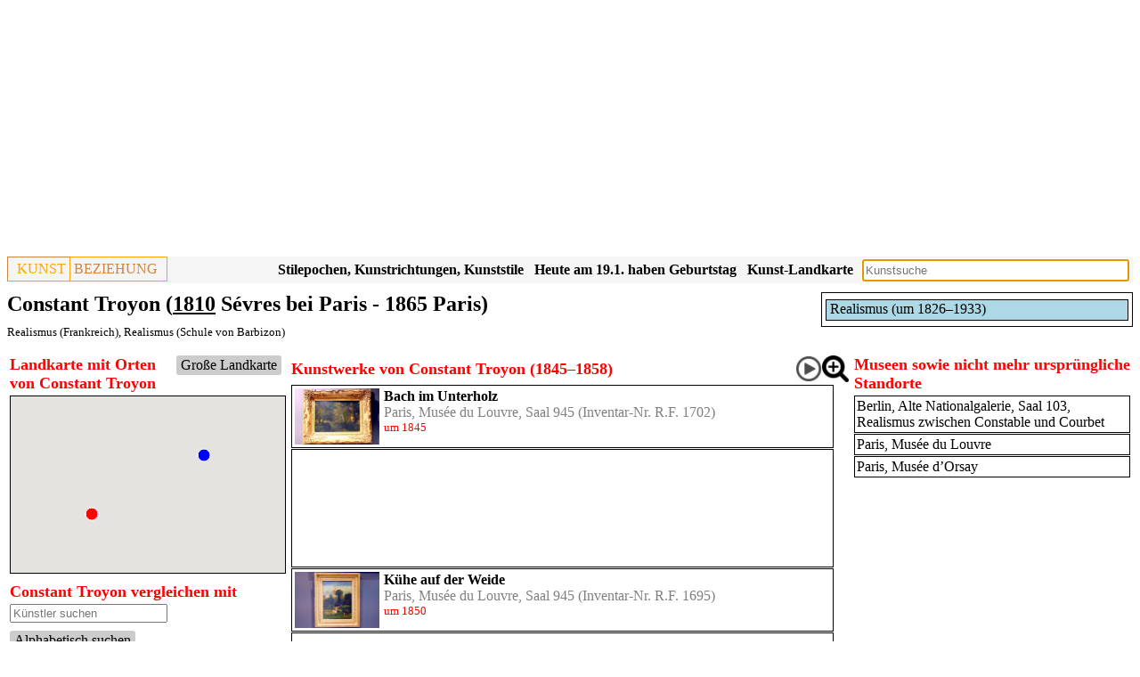

--- FILE ---
content_type: text/html; charset=UTF-8
request_url: https://www.kunstbeziehung.de/artist.php?aCode=5e39506e31ba5
body_size: 5350
content:
<!doctype html><html lang="de"><head><link rel="canonical" href="/artist.php?aCode=5e39506e31ba5"><script async src="https://pagead2.googlesyndication.com/pagead/js/adsbygoogle.js?client=ca-pub-1575031911710945"
				     crossorigin="anonymous"></script>
				<!-- Responsive -->
				<ins class="adsbygoogle"
				     style="display:block"
				     data-ad-client="ca-pub-1575031911710945"
				     data-ad-slot="3652206460"
				     data-ad-format="auto"
				     data-full-width-responsive="true"></ins>
				<script>
				     (adsbygoogle = window.adsbygoogle || []).push({});
				</script><meta charset="UTF-8"><meta property="og:image" itemprop="image primaryImageOfPage" content="https://www.kunstbeziehung.de/img/w/64a4235f82b46/A_DSC_1771.JPG"><meta property="og:type" content="website"><meta property="og:site_name" content="Constant Troyon (1810 Sévres bei Paris - 1865 Paris), Kunstwerke"><meta property="og:title" content="Constant Troyon (1810 Sévres bei Paris - 1865 Paris), Kunstwerke"><meta property="og:description" content="Kunstwerke von Constant Troyon (1810 Sévres bei Paris - 1865 Paris), Realismus  (Frankreich), Realismus  (Schule von Barbizon)"><meta property="og:url" content="https://www.kunstbeziehung.de/artist.php?aCode=5e39506e31ba5"><meta name="viewport" content="width=device-width, initial-scale=1"><link rel="stylesheet" href="/css/sheet28.css"><script src="/jquery/jquery-3.6.1.min.js"></script><link rel="stylesheet" href="/jquery/jquery-ui-themes-1.13.2/themes/smoothness/jquery-ui.css"><script src="/jquery/jquery-ui-1.13.2/jquery-ui.min.js"></script><script async src="https://www.googletagmanager.com/gtag/js?id=G-J3HM53TL0Q"></script>
		<script>
		  window.dataLayer = window.dataLayer || [];
		  function gtag(){dataLayer.push(arguments);}
		  gtag('js', new Date());
		
		  gtag('config', 'G-J3HM53TL0Q');</script><title>Constant Troyon (1810 Sévres bei Paris - 1865 Paris), Kunstwerke</title><meta name="description" content="Kunstwerke von Constant Troyon (1810 Sévres bei Paris - 1865 Paris), Realismus  (Frankreich), Realismus  (Schule von Barbizon)"></head><body><div class="header"><div class="pageheader"><div class="logo"><div class="logoleft"><a href="/">KUNST</a></div><div class="logoright">BEZIEHUNG</div></div><div class="esearch"><input type="Text" name="sv" id="esearch" class="esearch"></div><div class="sresmain" id="sresmainesearch"><button type='button' class='close' id='close'>X</button><div class="sres" id="sresesearch"></div></div><script>
			
			var wto;
			function tsresearch() {
				clearTimeout(wto);
				wto = setTimeout(triggerssresmainesearch, 500);				
			}
			function triggerssresmainesearch() {
				
		   		if ( 
		   				$('#esearch').val() == ''
		   			) 
	   				{ 
	   					hidesresmainesearch();
	   					return; 
	   				}
		      		$.post('/action/s.php', $('#esearch').serialize(),
							function( str ) 
								{	
									if ( str.length < 10 )
										hidesresmainesearch();
									else {
            							showsresmainesearch(str);
            						}
         						}
         					 );
         		};
         	function hidesresmainesearch() {
         		$('#sresmainesearch').hide('slow');
	   		}
         	function showsresmainesearch(str) {
				$('#sresesearch').html(str);
				$('#sresmainesearch').show('slow');
	   		}

		   $('#esearch').on('input',tsresearch);
		   $('#esearch').attr('placeholder','Kunstsuche');
		   $('#esearch').keypress(function(e) { if(e.which == 13) tsresearch(); });
		   $('#esearch').focus();
		   $('#close').click( function() {
		   		hidesresmainesearch();
		   } );
		</script><div class="mapbutton"><a href="/map/">Kunst-Landkarte</a></div><div class="birthbutton">Heute am 15.1. haben Geburtstag</div><script>
	  		$.post('/action/artist/birth.php', 
					function( str ) 
						{	
							$('.birthbutton').html(str.trim());
						}
				)
			</script><div class="epochbutton"><a href="/regions.php">Stilepochen, Kunstrichtungen, Kunststile</a></div><div class="epochbutton"><a href="/epochs.php">Kunstepochen, Kunststile, Stilepochen Diagramm</a></div></div><div class="pageheadings"><div class="smallgraph"><div class="person"><div class="person roles"><div class="divcaption"></div><div class="graph wrapper"><div class="person roleListItem"><div class="person textmaker"><a href="/epoch.php?epCode=5de99c8d82ca6">Realismus (um 1826&ndash;1933)</a></div><div class="person roleItemDummy" style="width:0.00%;">&nbsp;</div><div class="person roleItem" style="width:100%;"><div class="person bordermaker" style="width:100%;">&nbsp;</div></div></div></div></div></div></div><h1>Constant Troyon (<a title="Künstler geboren im Jahr 1810" href="/date.php?y=1810">1810</a> Sévres bei Paris - 1865 Paris)</h1><div class="h2"><div class="iconlist"><a href="/epoch.php?reCode=5d63d23d158ec&amp;epCode=5de99c8d82ca6">Realismus  (Frankreich)</a>, <a href="/epoch.php?reCode=5e24aaa528f20&amp;epCode=5de99c8d82ca6">Realismus  (Schule von Barbizon)</a></div></div></div></div><div class="row"><div class="column side"><div class="mapc"><div class="mapp" id="mapp"><div class="line"><div class="bml button"><a href="/artist/act.php?aCode=5e39506e31ba5">Große Landkarte</a></div><div class="h3">Landkarte mit Orten von Constant Troyon</div></div><div class="map" id="map"></div></div></div><script src="https://maps.googleapis.com/maps/api/js?key=AIzaSyAP5JEtNkg1xzOR2P360OMhCrllXO1Uj6o" defer></script><script>var map; 
		
			var marker={};
			var iwglobal={};
			var serv={}; 
			
			
			function mov(id, color) {
				//mout[id]=0;
				if ( !serv[id] ) {
					serv[id] = {};
					$.post('/action/arr/artist.php',
					    {
					        aCode: id
					    },
						    function(data){
						    	var obj = JSON.parse(data);
								$.each(obj, function(pCode, arr) {								
									serv[id][pCode]=arr;	
								});			    	
								//if ( mout[id]==1 ) {
								//	mout[id]=0;return;
								//}														
								showMarker(id, color);
						    }	
						);
				} else {
					showMarker(id, color);
				}
			}
			function showMarker(id, color) {
				if ( marker[id] ) 
					return;
		    	var bounds = new google.maps.LatLngBounds();
		    	$.each(marker, function(aCode, arr) {
		    		$.each(arr, function(pCode, mObj) {
		    			bounds.extend(mObj.getPosition());
		    		});
		    	});	
		    	
				var circleYellow = {
				    path: google.maps.SymbolPath.CIRCLE,
				    fillColor: color,
				    fillOpacity: 1,
				    scale: 7,
				    strokeColor: 'white',
				    strokeWeight: 1
				};	       			    	
				var circleGreen = {
				    path: google.maps.SymbolPath.CIRCLE,
				    fillColor: 'green',
				    fillOpacity: 1,
				    scale: 7,
				    strokeColor: 'white',
				    strokeWeight: 1
				};	       			    	
				var circleBlue = {
				    path: google.maps.SymbolPath.CIRCLE,
				    fillColor: 'blue',
				    fillOpacity: 1,
				    scale: 7,
				    strokeColor: 'white',
				    strokeWeight: 1
				};	       			    				
				var refCode = '5e39506e31ba5';
				var circle = {};
				var zIndex = {};
				
				// hide markers
					$.each(serv, function(id, arr3) {
						if ( refCode != id )
							hideMarker(id);
					});
						
										
				
				if ( id != refCode ) {					
					$.each(serv[id], function(pCode1, arr1) {
						if ( arr1['im'] == 0 )
							circle[pCode1] = circleBlue;
						else
							circle[pCode1] = circleYellow;
						zIndex[pCode1] = 2;
						$.each(serv[refCode], function(pCode2, arr2) {
							if ( pCode1 == pCode2 ) {
								circle[pCode1] = circleGreen;
								zIndex[pCode1] = 3;
							}
						});
					});
				}
				
				marker[id] = {};
				
				$.each(serv[id], function(pCode, arr) {
					if (!circle[pCode]) {
						if ( arr['im'] == 0 )
							circle[pCode] = circleBlue;
						else
							circle[pCode] = circleYellow;						
					}
					if (!zIndex[pCode])
						zIndex[pCode] = 1;
					var p = {lat: parseFloat(arr['lat']), lng: parseFloat(arr['lng'])};					
					marker[id][pCode] = new google.maps.Marker({
		          		position: p,
		          		map: map,
		          		icon: circle[pCode],
		          		title:arr['name'],
		          		zIndex: zIndex[pCode]
						}); 			
        			bounds.extend(new google.maps.LatLng(p));	
        			
        			google.maps.event.addListener(marker[id][pCode], 'click',
					function(){						
				      		location.href='https://www.kunstbeziehung.de/artist.php?aCode='+id+'&pCode='+pCode;
         		
					
					})
									
				});
				
			    if (bounds.getNorthEast().equals(bounds.getSouthWest())) {
			       var extendPoint1 = new google.maps.LatLng(bounds.getNorthEast().lat() + 0.01, bounds.getNorthEast().lng() + 0.01);
			       var extendPoint2 = new google.maps.LatLng(bounds.getNorthEast().lat() - 0.01, bounds.getNorthEast().lng() - 0.01);
			       bounds.extend(extendPoint1);
			       bounds.extend(extendPoint2);
			    }		    					
			    
			    map.fitBounds(bounds);
			}
				  function initMap() {
		
		        map = new google.maps.Map($('#map').get(0), {
		          zoomControl: true,
    				scaleControl: true,
		          zoom: 8
		        });		
		
			mov('5e39506e31ba5', 'red');	$('#mapp').show(); }
				$(document).ready(function() {
					initMap();
				});
				</script><div class="CMuSearchArtistCompare"><div class="h3">Constant Troyon vergleichen mit</div><div class="CMuEditCallFunctionOnChange"><input id="6969069eb7e35" class="CMuEditCallFunctionOnChange" name="sS" placeholder="Künstler suchen"></div><script>$( '#6969069eb7e35' ).autocomplete(
			{				
			minLength: 2,
			select: function( event, ui ) {event.preventDefault();},
			search: function( event, ui ) {event.preventDefault();
			
			var term = $( '#6969069eb7e35').val();
			
			
			
			
			
						
			
			s(term);}
			}
		
		);</script><div class="CMuSearchArtistCompareAlph button"><a href="/compare.php?aCode1=5e39506e31ba5">Alphabetisch suchen</a></div><div class="CMuSearchArtistCompareResult"></div><script>function s(sS) {
						$.post(
								'/action/artist/CMuSearchArtistCompare.php',
								{ sS:sS,aCode:'5e39506e31ba5' }
								)
							.done(
								function( str ) 
									{	
										$('.CMuSearchArtistCompareResult').html(str);

	         						}
				         						
				         	);		
				        };</script></div><div class="person"><div class="person roles"><div class="divcaption">Örtliche Verteilung der Kunstwerke Constant Troyon 1845&ndash;1858</div><div class="graph wrapper"><div class="person roleListItem"><div class="person roleItemDummy" style="width:0.00%;">&nbsp;</div><div class="person roleItem" style="width:84.62%;"><div class="person textmaker"><a title="Paris, Musée du Louvre (1845&ndash;1856)" href="/artist.php?aCode=5e39506e31ba5&amp;pCode=5b46f8ccd2b73">Paris, Musée du Louvre (1845&ndash;1856)</a></div><div class="person bordermaker" style="width:100%;">&nbsp;</div></div></div><div class="person roleListItem"><div class="person roleItemDummy" style="width:69.23%;">&nbsp;<a title="Paris, Musée d’Orsay (1854&ndash;1858)" href="/artist.php?aCode=5e39506e31ba5&amp;pCode=6501d039f249c">Paris, Musée d’Orsay (1854&ndash;1858)</a></div><div class="person roleItem" style="width:30.77%;"><div class="person bordermaker" style="width:100%;">&nbsp;</div></div></div><div class="person roleListItem"><div class="person roleItemDummy" style="width:76.92%;">&nbsp;<a title="Berlin, Alte Nationalgalerie (1855)" href="/artist.php?aCode=5e39506e31ba5&amp;pCode=5e3415c7754d3">Berlin, Alte Nationalgalerie (1855)</a></div><div class="person roleItem" style="width:1%;"><div class="person bordermaker" style="width:100%;">&nbsp;</div></div></div></div></div></div><div class="alist" id="alist"></div><script>
	

			function hideMarker(id) {
				if ( !marker[id] )
					return;
				$.each(marker[id], function(pCode, markerObj) {
					markerObj.setMap(null);							
				});
				delete marker[id];
			}
						
			function relbutton(id) {			    
				
				if (typeof map !== 'undefined') 
					mov(id, 'yellow');
				
	      		$.post('/action/aarel.php', {aCode1:'5e39506e31ba5',aCode2:id} )
					.done(
						function( str ) 
							{	
								if ( str == '' )
									hide();
								else
        							show(str);
     						}
     					 )
		         	function hide() {
		         		$('#relations').hide('slow');
			   		}
		         	function show(str) {
						$('#relations').show('slow');
						$('#relations').html(str);
			   		}
         		};

		   $('.relbutton').click( function() {
		   		relbutton($(this).parent().attr('id'));
		   } );

/*
			$( '.aobj').mouseenter( function() {
		   		mov($(this).attr('id'), 'yellow');
			});	
			$( '.aobj').mouseleave( function() {
				var id = $(this).attr('id');
		   		//mout[id]=1;
		   		hideMarker(id);
			});	
*/
		   
		</script></div><div class="column middle"><div class="relations" id="relations"></div><div id="6969069e80cb5"><div class="h3"><div class="line"><img src="/img/icon/images.png" class="icon link imglist" id="button6969069e80cb5"><div class="icon"><a href="/play/work/?sd%5BwCode%5D=64a4235f82b46&amp;sd%5Bma%5D=a"><img src="/img/icon/play.png" title="Abspielen" class="icon play"></a></div><div class="h3">Kunstwerke von Constant Troyon (1845&ndash;1858)</div></div><script>
		
				function imageList6969069e80cb5() {			    
		      		$.post('/action/grwlist.php', {id:'6969069e80cb5',aCode:'5e39506e31ba5',mpCode:'',imageList:'1',rCode:'',iCode:'',nah:'1',eCode:'',stCode:''} )
						.done(
							function( str ) 
								{	
									$('#6969069e80cb5').html(str);
	     						}
	     					 )
	
	         		};
	
			   $('#button6969069e80cb5').click( function() {
			   		imageList6969069e80cb5();
			   } );
			   
			</script></div><div class="wlist"><div class="wobj"><div class="workimage"><a title="Constant Troyon (1845&ndash;1858), Bach im Unterholz, Paris, Musée du Louvre, Saal 945, um 1845" href="/work.php?wCode=64a4235f82b46"><img src="/img/w/64a4235f82b46/A_DSC_1771.JPG" alt="Constant Troyon (1845&ndash;1858), Bach im Unterholz, Paris, Musée du Louvre, Saal 945, um 1845"></a></div><div class="wtext"><div class="wname"><a href="/work.php?wCode=64a4235f82b46">Bach im Unterholz</a></div><div class="mp now"><a href="/mp.php?pCode=5b46f8ccd2b73&amp;rCode=PL_945">Paris, Musée du Louvre, Saal 945</a> (Inventar-Nr. R.F. 1702)</div><div class="tp">um 1845</div><div class="iconlist"></div></div></div><div class="wobj"><script async src="https://pagead2.googlesyndication.com/pagead/js/adsbygoogle.js"></script>
<ins class="adsbygoogle"
     style="display:block"
     data-ad-format="fluid"
     data-ad-layout-key="-h8-2e-37-6t+16g"
     data-ad-client="ca-pub-1575031911710945"
     data-ad-slot="9059918017"></ins>
<script>
     (adsbygoogle = window.adsbygoogle || []).push({});
</script></div><div class="wobj"><div class="workimage"><a title="Constant Troyon (1845&ndash;1858), Kühe auf der Weide, Paris, Musée du Louvre, Saal 945, um 1850" href="/work.php?wCode=64a42309ac4f7"><img src="/img/w/64a42309ac4f7/A_DSC_1765.JPG" alt="Constant Troyon (1845&ndash;1858), Kühe auf der Weide, Paris, Musée du Louvre, Saal 945, um 1850"></a></div><div class="wtext"><div class="wname"><a href="/work.php?wCode=64a42309ac4f7">Kühe auf der Weide</a></div><div class="mp now"><a href="/mp.php?pCode=5b46f8ccd2b73&amp;rCode=PL_945">Paris, Musée du Louvre, Saal 945</a> (Inventar-Nr. R.F. 1695)</div><div class="tp">um 1850</div><div class="iconlist"></div></div></div><div class="wobj"><script async src="https://pagead2.googlesyndication.com/pagead/js/adsbygoogle.js"></script>
<ins class="adsbygoogle"
     style="display:block"
     data-ad-format="fluid"
     data-ad-layout-key="-h8-2e-37-6t+16g"
     data-ad-client="ca-pub-1575031911710945"
     data-ad-slot="9059918017"></ins>
<script>
     (adsbygoogle = window.adsbygoogle || []).push({});
</script></div><div class="wobj"><div class="workimage"><a title="Constant Troyon (1845&ndash;1858), Furtdurchquerung der Viehherde, Paris, Musée du Louvre, Saal 945, 1852" href="/work.php?wCode=64a422dd2218a"><img src="/img/w/64a422dd2218a/A_DSC_1764.JPG" alt="Constant Troyon (1845&ndash;1858), Furtdurchquerung der Viehherde, Paris, Musée du Louvre, Saal 945, 1852"></a></div><div class="wtext"><div class="wname"><a href="/work.php?wCode=64a422dd2218a">Furtdurchquerung der Viehherde</a></div><div class="mp now"><a href="/mp.php?pCode=5b46f8ccd2b73&amp;rCode=PL_945">Paris, Musée du Louvre, Saal 945</a> (Inventar-Nr. R.F. 1694)</div><div class="tp">1852</div><div class="iconlist"></div></div></div><div class="wobj"><div class="workimage"><a title="Constant Troyon (1845&ndash;1858), Die Weide der Gänsehirtin, Paris, Musée d’Orsay, 1854" href="/work.php?wCode=6516750ca548f"><img src="/img/w/6516750ca548f/A_DSC_9532.JPG" alt="Constant Troyon (1845&ndash;1858), Die Weide der Gänsehirtin, Paris, Musée d’Orsay, 1854"></a></div><div class="wtext"><div class="wname"><a href="/work.php?wCode=6516750ca548f">Die Weide der Gänsehirtin</a></div><div class="mp now"><a href="/mp.php?pCode=6501d039f249c">Paris, Musée d’Orsay</a> (Inventar-Nr. R.F. 1895)</div><div class="tp">1854</div><div class="iconlist"></div></div></div><div class="wobj"><div class="workimage"><a title="Constant Troyon (1845&ndash;1858), Jagdaufseher beim Anleinen seiner Hunde, Paris, Musée d’Orsay, 1854" href="/work.php?wCode=65156a64d158b"><img src="/img/w/65156a64d158b/A_DSC_9510.JPG" alt="Constant Troyon (1845&ndash;1858), Jagdaufseher beim Anleinen seiner Hunde, Paris, Musée d’Orsay, 1854"></a></div><div class="wtext"><div class="wname"><a href="/work.php?wCode=65156a64d158b">Jagdaufseher beim Anleinen seiner Hunde</a></div><div class="mp now"><a href="/mp.php?pCode=6501d039f249c">Paris, Musée d’Orsay</a> (Inventar-Nr. R.F. 1897)</div><div class="tp">1854</div><div class="iconlist"></div></div></div><div class="wobj"><div class="workimage"><a title="Constant Troyon (1845&ndash;1858), Ochsenpflug am Morgen, Paris, Musée d’Orsay, 1855" href="/work.php?wCode=6516769494970"><img src="/img/w/6516769494970/A_DSC_9534.JPG" alt="Constant Troyon (1845&ndash;1858), Ochsenpflug am Morgen, Paris, Musée d’Orsay, 1855"></a></div><div class="wtext"><div class="wname"><a href="/work.php?wCode=6516769494970">Ochsenpflug am Morgen</a></div><div class="mp now"><a href="/mp.php?pCode=6501d039f249c">Paris, Musée d’Orsay</a> (Inventar-Nr. R.F. 127)</div><div class="tp">1855</div><div class="iconlist"></div></div></div><div class="wobj"><div class="workimage"><a title="Constant Troyon (1845&ndash;1858), Holzfäller, Berlin, Alte Nationalgalerie, Saal 103, Realismus zwischen Constable und Courbet, um 1855" href="/work.php?wCode=5e39506e31ff5"><img src="/img/w/5e39506e31ff5/A_P1880733.JPG" alt="Constant Troyon (1845&ndash;1858), Holzfäller, Berlin, Alte Nationalgalerie, Saal 103, Realismus zwischen Constable und Courbet, um 1855"></a></div><div class="wtext"><div class="wname"><a href="/work.php?wCode=5e39506e31ff5">Holzfäller</a></div><div class="mp now"><a href="/mp.php?pCode=5e3415c7754d3&amp;rCode=BAN_103">Berlin, Alte Nationalgalerie, Saal 103, Realismus zwischen Constable und Courbet</a></div><div class="tp">um 1855</div><div class="iconlist"></div></div></div><div class="wobj"><div class="workimage"><a title="Constant Troyon (1845&ndash;1858), Blick von den Höhen von Suresnes bei Paris, Paris, Musée du Louvre, Saal 944, 1856" href="/work.php?wCode=64a2d448a284c"><img src="/img/w/64a2d448a284c/A_DSC_1741.JPG" alt="Constant Troyon (1845&ndash;1858), Blick von den Höhen von Suresnes bei Paris, Paris, Musée du Louvre, Saal 944, 1856"></a></div><div class="wtext"><div class="wname"><a href="/work.php?wCode=64a2d448a284c">Blick von den Höhen von Suresnes bei Paris</a></div><div class="mp now"><a href="/mp.php?pCode=5b46f8ccd2b73&amp;rCode=PL_944">Paris, Musée du Louvre, Saal 944</a> (Inventar-Nr. R.F. 1454)</div><div class="tp">1856</div><div class="iconlist"></div></div></div><div class="wobj"><div class="workimage"><a title="Constant Troyon (1845&ndash;1858), Scheuernde Kuh (Scheuernde weiße Kuh), Paris, Musée d’Orsay, vor 1859" href="/work.php?wCode=65167daebdbe5"><img src="/img/w/65167daebdbe5/A_DSC_9558.JPG" alt="Constant Troyon (1845&ndash;1858), Scheuernde Kuh (Scheuernde weiße Kuh), Paris, Musée d’Orsay, vor 1859"></a></div><div class="wtext"><div class="wname"><a href="/work.php?wCode=65167daebdbe5">Scheuernde Kuh (Scheuernde weiße Kuh)</a></div><div class="mp now"><a href="/mp.php?pCode=6501d039f249c">Paris, Musée d’Orsay</a> (Inventar-Nr. R.F. 1907)</div><div class="tp">vor 1859</div><div class="iconlist"></div></div></div><div class="wobj"><div class="workimage"><a title="Constant Troyon (1845&ndash;1858), Furtüberquerung, Paris, Musée du Louvre, Saal 948, Undatiert" href="/work.php?wCode=64a6b0d08d903"><img src="/img/w/64a6b0d08d903/A_DSC_2101.JPG" alt="Constant Troyon (1845&ndash;1858), Furtüberquerung, Paris, Musée du Louvre, Saal 948, Undatiert"></a></div><div class="wtext"><div class="wname"><a href="/work.php?wCode=64a6b0d08d903">Furtüberquerung</a></div><div class="mp now"><a href="/mp.php?pCode=5b46f8ccd2b73&amp;rCode=PL_948">Paris, Musée du Louvre, Saal 948</a> (Inventar-Nr. R.F. 1453)</div><div class="tp">Undatiert</div><div class="iconlist"></div></div></div></div></div></div><div class="column side"><div class="section"><div class="plist"><div class="h3">Museen sowie nicht mehr ursprüngliche Standorte</div><div class="pitemlist"><div class="pobj"><div class="pname"><a href="/artist.php?aCode=5e39506e31ba5&amp;pCode=5e3415c7754d3">Berlin, Alte Nationalgalerie, Saal 103, Realismus zwischen Constable und Courbet</a></div></div><div class="pobj"><div class="pname"><a href="/artist.php?aCode=5e39506e31ba5&amp;pCode=5b46f8ccd2b73">Paris, Musée du Louvre</a></div></div><div class="pobj"><div class="pname"><a href="/artist.php?aCode=5e39506e31ba5&amp;pCode=6501d039f249c">Paris, Musée d’Orsay</a></div></div></div></div></div></div></div><div class="footer"></div><div class="lastfooter"><p>In Vorbereitung: Paris, Musée d’Orsay; Paris, Musée des Arts décoratifs; L'Aquila, Museo Nazionale d'Abruzzo; Ascoli Piceno, Pinacoteca civica</p><a href="/impressum/">Impressum</a><a href="/datenschutz/">Datenschutz</a></div></body></html>

--- FILE ---
content_type: text/html; charset=UTF-8
request_url: https://www.kunstbeziehung.de/action/artist/birth.php
body_size: 837
content:
Heute am 19.1. haben Geburtstag<div class="birthdiv" id="birthdiv"><div class="aname"><a href="/artist.php?aCode=5c82cd2ad3b6c">Guido Cagnacci, geb. 1601 (425 Jahre)</a></div><div class="aname"><a href="/artist.php?aCode=60b282d454c12">Mario de' Fiori (Mario Nuzzi), geb. 1603 (423 Jahre)</a></div><div class="aname"><a href="/artist.php?aCode=5c3e3fab4f78f">Francesco Guarino, geb. 1611 (415 Jahre)</a></div><div class="aname"><a href="/artist.php?aCode=5e35dbb716ea5">Heinrich Anton Dähling, geb. 1773 (253 Jahre)</a></div><div class="aname"><a href="/artist.php?aCode=63a415ad64a98">William Powell Frith, geb. 1819 (207 Jahre)</a></div><div class="aname"><a href="/artist.php?aCode=64900f1474756">Émile Deroy, geb. 1820 (206 Jahre)</a></div><div class="aname"><a href="/artist.php?aCode=623adf556bfe3">Paul Weber, geb. 1823 (203 Jahre)</a></div><div class="aname"><a href="/artist.php?aCode=65128f0dda225">Robert Braithwaite Martineau, geb. 1826 (200 Jahre)</a></div><div class="aname"><a href="/artist.php?aCode=5d2704e92a265">Eduard Leonhardi, geb. 1828 (198 Jahre)</a></div><div class="aname"><a href="/artist.php?aCode=5c8a493a6346e">Paul Cézanne, geb. 1839 (187 Jahre)</a></div><div class="aname"><a href="/artist.php?aCode=5e428cba93296">Walentin Alexandrowitsch Serow, geb. 1865 (161 Jahre)</a></div><div class="aname"><a href="/artist.php?aCode=624fd4f33df94">Jean Delville, geb. 1867 (159 Jahre)</a></div><div class="aname"><a href="/artist.php?aCode=5d7a3730e317d">Henryk Szczyglinski, geb. 1881 (145 Jahre)</a></div><div class="aname"><a href="/artist.php?aCode=5f3257af240a6">Sophie Taeuber-Arp, geb. 1889 (137 Jahre)</a></div><div class="aname"><a href="/artist.php?aCode=634f09467c3af">Huguette Caland, geb. 1931 (95 Jahre)</a></div><div class="aname"><a href="/artist.php?aCode=61f61f5482e23">Otto Möhwald, geb. 1933 (93 Jahre)</a></div><div class="aname"><a href="/artist.php?aCode=60dc0046005c6">Heinrich Brummack, geb. 1936 (90 Jahre)</a></div><div class="aname"><a href="/artist.php?aCode=5de10f8532f92">Pavel Humhal, geb. 1965 (61 Jahre)</a></div></div><script>						   $('.birthbutton').click( function() {			   		if ($('#birthdiv').is(':visible'))			   			$('#birthdiv').hide();			   		else			   			$('#birthdiv').show();			   } );									   $('#birthdiv').on('mouseleave', function() {			   		$('#birthdiv').hide();			   } );			</script>

--- FILE ---
content_type: text/html; charset=UTF-8
request_url: https://www.kunstbeziehung.de/action/arr/artist.php
body_size: 227
content:
{"5e3415c7754d3":{"lng":"13.39827824","lat":"52.52083206","name":"Berlin, Alte Nationalgalerie","im":false},"5b46f8ccd2b73":{"lng":"2.33638906","lat":"48.86249924","name":"Paris, Mus\u00e9e du Louvre","im":false},"6501d039f249c":{"lng":"2.32638907","lat":"48.86000061","name":"Paris, Mus\u00e9e d\u2019Orsay","im":true}}

--- FILE ---
content_type: text/html; charset=utf-8
request_url: https://www.google.com/recaptcha/api2/aframe
body_size: 267
content:
<!DOCTYPE HTML><html><head><meta http-equiv="content-type" content="text/html; charset=UTF-8"></head><body><script nonce="Ftx3fJJQN9fTNbakY2qsqA">/** Anti-fraud and anti-abuse applications only. See google.com/recaptcha */ try{var clients={'sodar':'https://pagead2.googlesyndication.com/pagead/sodar?'};window.addEventListener("message",function(a){try{if(a.source===window.parent){var b=JSON.parse(a.data);var c=clients[b['id']];if(c){var d=document.createElement('img');d.src=c+b['params']+'&rc='+(localStorage.getItem("rc::a")?sessionStorage.getItem("rc::b"):"");window.document.body.appendChild(d);sessionStorage.setItem("rc::e",parseInt(sessionStorage.getItem("rc::e")||0)+1);localStorage.setItem("rc::h",'1768830270303');}}}catch(b){}});window.parent.postMessage("_grecaptcha_ready", "*");}catch(b){}</script></body></html>